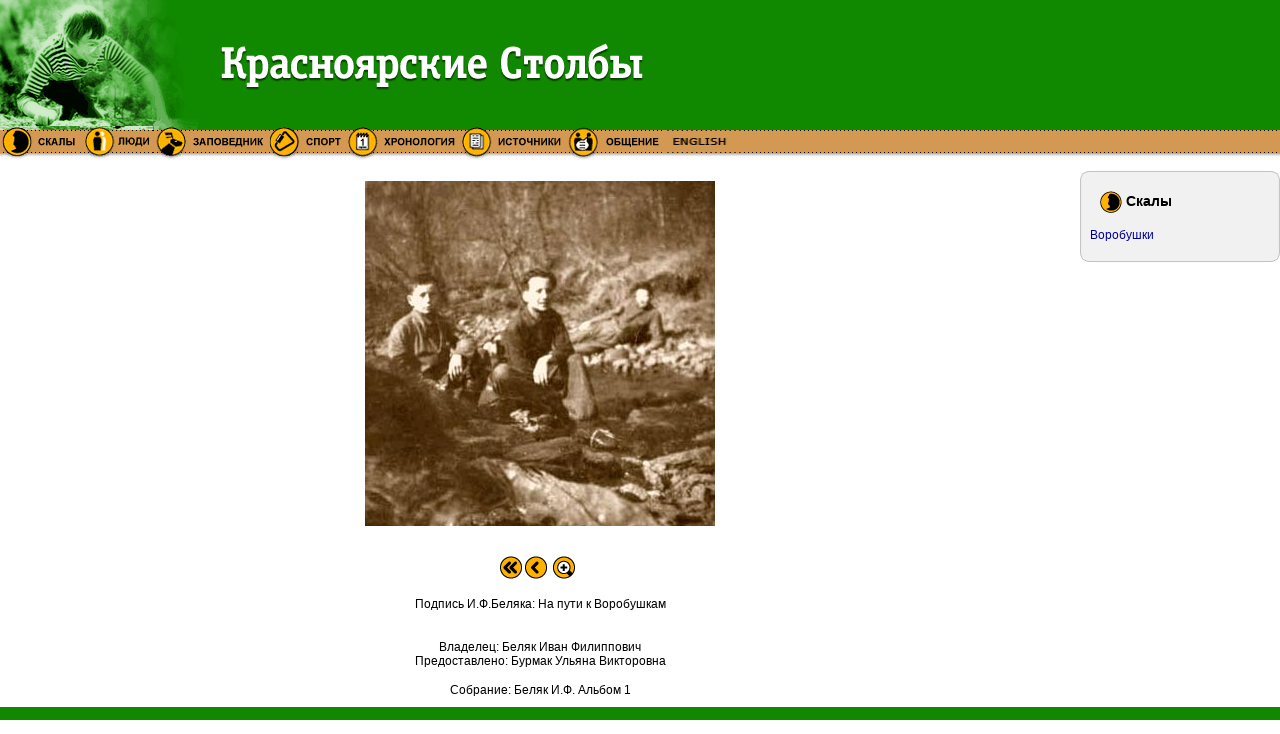

--- FILE ---
content_type: text/html
request_url: http://old.stolby.ru/imagestore.asp?url=/Mat/belyak/1/belyak1_168.jpg
body_size: 5338
content:
<HTML><HEAD><TITLE>Красноярские Столбы: Информация по изображению</TITLE>
<META HTTP-EQUIV="Content-Type" CONTENT="text/html; charset=windows-1251"><LINK REL="STYLESHEET" TYPE="text/css" HREF="/css.css"></HEAD>
<BODY BGCOLOR="#FFFFFF" LEFTMARGIN="0" TOPMARGIN="0" MARGINWIDTH="0" MARGINHEIGHT="0">
<!-- верхнее меню и лого -->
<TABLE WIDTH=100% BORDER=0 CELLPADDING=0 CELLSPACING=0>
<TR><TD BACKGROUND="/img/bg1.gif" ALIGN="left"><a href="/index.asp"><IMG SRC="/img/pic.gif" WIDTH=153 HEIGHT=126 border="0"><IMG SRC="/img/text.gif" WIDTH=512 HEIGHT=126 border="0" alt="Красноярские Столбы"></a></TD></TR>
<TR><TD BACKGROUND="/img/bg2.gif" ALIGN="left"><a href="/Sk/"><IMG SRC="/img/pillars.gif" WIDTH=79 HEIGHT=35 border="0" alt="Скалы"></a><a href="/People/"><IMG SRC="/img/peoples.gif" WIDTH=74 HEIGHT=35 border="0" alt="Люди"></a><a href="http://zapovednik-stolby.ru/"><IMG SRC="/img/zapoved.gif" WIDTH=113 HEIGHT=35 border="0" alt="Заповедник"></a><a href="/sport/"><IMG SRC="/img/sport.gif" HEIGHT=35 border="0" alt="Спорт"></a><a href="/sob/"><IMG SRC="/img/hronolog.gif" WIDTH=114 HEIGHT=35 border="0" alt="События"></a><a href="/Mat/"><IMG SRC="/img/source.gif" WIDTH=106 HEIGHT=35 border="0" alt="Материалы"></a><a href="/talk/"><IMG SRC="/img/talk.gif" WIDTH=100 HEIGHT=35 border="0" alt="Общение"></a><a href="/eng/"><IMG SRC="/img/english.gif" WIDTH=79 HEIGHT=35 border="0" alt="English"></a></TD></TR>
</TABLE><!-- верхнее меню и лого -->
<TABLE WIDTH="100%" BORDER="0" CELLSPACING="0" CELLPADDING="0">
<TR><TD ALIGN="CENTER" VALIGN="TOP"> 

<!-- здесь начинается основной блок контента -->

<script>
function zoom() {
  var sURL = "/Mat/belyak/1/belyak1_168.jpg";
    sFile = sURL.substr(sURL.lastIndexOf("/"),sURL.length);
    sPath = sURL.substr(0,sURL.lastIndexOf("/"));
  sURL = sPath+"/big"+sFile;
  window.open(sURL);
  }
</script>
<img src="/Mat/belyak/1/belyak1_168.jpg"  border=0 hspace=20 vspace=20>

<p align=center><a href='/imagestore.asp?url=/Mat/belyak/1/belyak1_000.jpg'><IMG SRC='/IMG/first.gif' BORDER=0 WIDTH=22 HEIGHT=23></a>&nbsp;<a href='/imagestore.asp?url=/Mat/belyak/1/belyak1_167.jpg'><IMG SRC='/IMG/prev.gif' BORDER=0 WIDTH=22 HEIGHT=23></a>&nbsp;&nbsp;<a href='javascript:zoom()'><IMG SRC='/IMG/zoom.gif' BORDER=0 WIDTH=22 HEIGHT=23></a>&nbsp;&nbsp;</p>
<p>Подпись И.Ф.Беляка: На пути к Воробушкам</p>
<p><BR>
Владелец: Беляк Иван Филиппович<BR>
Предоставлено: Бурмак Ульяна Викторовна</p>
<p>Собрание: Беляк И.Ф. Альбом 1</p>


<!-- здесь заканчивается основной блок контента -->

</TD><TD WIDTH=200 ALIGN=left VALIGN=top><TABLE WIDTH="200" BORDER="0" CELLSPACING="0" CELLPADDING="0"><TR><TD  ALIGN=left VALIGN=top BACKGROUND="/IMG/table_bg.gif"><IMG SRC="/img/top_table.gif" WIDTH="200" HEIGHT="20" BORDER="0" ALT="">

<!-- здесь начинается раздел дополнительной информации -->

<h2><IMG SRC="/img/razdels/pillars.gif" WIDTH="22" HEIGHT="22" BORDER="0" ALIGN="ABSMIDDLE" ALT="">&nbsp;Скалы</h2>

<p><a href='/Sk/Vorobushki.asp'>Воробушки</a></p>


<!-- здесь заканчивается раздел дополнительной информации -->

<IMG SRC="/img/bot_table.gif" WIDTH="200" HEIGHT="30" BORDER="0" ALT=""></TD></TR></TABLE></TD></TR></TABLE>
<!-- баннеры и копирайты --><TABLE WIDTH="100%" BORDER="0" CELLSPACING="0" CELLPADDING="0" BGCOLOR="#108800">
<TR><TD ALIGN="center" VALIGN="middle" HEIGHT="80" COLSPAN="2">



</TD></TR>
<TR><TD BGCOLOR="#FFFFFF" WIDTH="390" NOWRAP><!-- vvv.ru counter--><a href="http://www.vvv.ru/cnt.php3?id=31" target=_top><img src="http://cnt.vvv.ru/cgi-bin/cnt?id=31" width=88 height=31 border=0 VSPstolby=5 alt="Экстремальный портал VVV.RU" HSPstolby="5"></a><!-- Yandex.Metrika counter -->
<script type="text/javascript" >
   (function(m,e,t,r,i,k,a){m[i]=m[i]||function(){(m[i].a=m[i].a||[]).push(arguments)};
   m[i].l=1*new Date();k=e.createElement(t),a=e.getElementsByTagName(t)[0],k.async=1,k.src=r,a.parentNode.insertBefore(k,a)})
   (window, document, "script", "https://mc.yandex.ru/metrika/tag.js", "ym");

   ym(52440409, "init", {
        id:52440409,
        clickmap:true,
        trackLinks:true,
        accurateTrackBounce:true,
        webvisor:true
   });
</script>
<noscript><div><img src="https://mc.yandex.ru/watch/52440409" style="position:absolute; left:-9999px;" alt="" /></div></noscript>
<!-- /Yandex.Metrika counter -->
<a href="https://www.facebook.com/KrasnoyarskStolby" target=blank" > Facebook </a>
<a href="https://www.instagram.com/stolby.ru/" target=blank" > Instagram </a>
<a href="https://vk.com/stolby?fbclid=IwAR3KSeda7-asBmLreY0CrN9CHgCKJrPC1-HBwVPDlUfty3SBGIhyN25hQRo" target=blank" > Вконтакте </a>
</TD>
<TD ALIGN="right" BGCOLOR="#FFFFFF" HEIGHT="50" WIDTH="100%"><P CLASS="comm">Использование материалов сайта разрешено только при согласии авторов материалов.<BR>Обязательным условием является указание <A HREF="/advert/">активной ссылки</A> на использованный материал</P></TD></TR>
<TR><TD ALIGN="right" BGCOLOR="#F1F1F1" HEIGHT="50" COLSPAN="2"><P CLASS="comm">веб-лаборатория компании MaxSoft 1999-2002 &copy;&nbsp;<A HREF="http://web.maxsoft.ru" TARGET="_blank"><IMG SRC="/img/logotype2.gif" WIDTH="43" HEIGHT="18" BORDER="0" ALT="" ALIGN="top"></A></P></TD></TR>
<TR><TD>&nbsp;</TD><TD>&nbsp;</TD></TR>
</TABLE>
<!-- баннеры и копирайты -->
</BODY></HTML>


--- FILE ---
content_type: text/css
request_url: http://old.stolby.ru/css.css
body_size: 2435
content:
HR {
	color : #FF9C31;
	margin-bottom : 5px;
	margin-left : 10px;
	margin-right : 10px;
	margin-top : 5px;
	height : 1px;
}
a:link  {
	font-family : Verdana, Geneva, Arial, Helvetica, sans-serif;
	font-size : 12px;
	color : #000099;
	text-decoration: none;
}

a:visited  {
    color : #990099;
    text-decoration: none;
}

a:active  {
	color : #FF0000;
 text-decoration: none;
}
td {
	color : #000000;
	list-style-position : outside;
	list-style-type : disc;
	font-family: Verdana, Geneva, Arial, Helvetica, sans-serif;
	font-size: 12px;
}
p {
	color: #000000;
	margin-bottom : 5px;
	margin-left : 5px;
	margin-right : 5px;
	margin-top : 5px;
	padding-bottom : 5px;
	padding-left : 5px;
	padding-right : 5px;
	padding-top : 5px;
	font-family : Verdana, Geneva, Arial, Helvetica, sans-serif;
	font-size : 12px;
	list-style-type : disc;
	
}
ul {
	color: #000000;
	padding-bottom : 0px;
	padding-left : 0px;
	padding-right : 0px;
	padding-top : 0px;
	font-family : Verdana, Geneva, Arial, Helvetica, sans-serif;
	font-size : 12px;
	list-style-type : disc;
	margin-right : 5px;
}
h1 {
	font-family: Verdana, Geneva, Arial, Helvetica, sans-serif;
	font-size: 18px;
	color: #000000;
	margin-bottom : 5px;
	margin-left : 5px;
	margin-right : 5px;
	margin-top : 5px;
	padding-bottom : 5px;
	padding-left : 5px;
	padding-right : 5px;
	padding-top : 5px;
}
h2 {
	font-family: Verdana, Geneva, Arial, Helvetica, sans-serif;
	font-size: 14px;
	color: #000000;
	margin-bottom : 5px;
	margin-left : 15px;
	margin-right : 5px;
	margin-top : 5px;
	padding-bottom : 5px;
	padding-left : 5px;
	padding-right : 5px;
	padding-top : 5px;
}
h3 {
	font-family: Verdana, Geneva, Arial, Helvetica, sans-serif;
	font-size: 12px;
	color: #000000;
	margin-bottom : 5px;
	margin-left : 25px;
	margin-right : 5px;
	margin-top : 5px;
	padding-bottom : 5px;
	padding-left : 5px;
	padding-right : 5px;
	padding-top : 5px;
}
.justify {  
text-align: justify
}
FORM {
	margin-bottom : 0px;
	margin-left : 0px;
	margin-right : 0px;
	margin-top : 0px;
	padding-bottom : 0px;
	padding-left : 0px;
	padding-right : 0px;
	padding-top : 0px;
}
INPUT {
	color: #000000;
	font-family: Verdana, Geneva, Arial, Helvetica, sans-serif;
	font-size: 12px;
}
p.comm
{
	font-family : Verdana, Geneva, Arial, Helvetica, sans-serif;
	font-size : 10px;
	color : Gray;
}